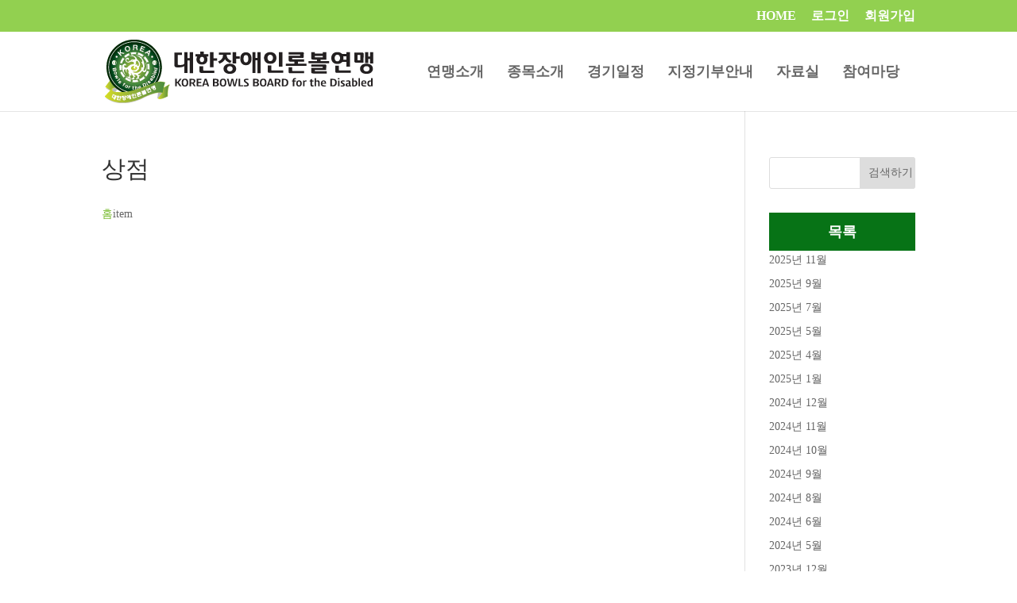

--- FILE ---
content_type: text/html; charset=UTF-8
request_url: https://lawnbowl.co.kr/item/
body_size: 16140
content:
<!DOCTYPE html>
<!--[if IE 6]>
<html id="ie6" lang="ko-KR"
	prefix="og: https://ogp.me/ns#" >
<![endif]-->
<!--[if IE 7]>
<html id="ie7" lang="ko-KR"
	prefix="og: https://ogp.me/ns#" >
<![endif]-->
<!--[if IE 8]>
<html id="ie8" lang="ko-KR"
	prefix="og: https://ogp.me/ns#" >
<![endif]-->
<!--[if !(IE 6) | !(IE 7) | !(IE 8)  ]><!-->
<html lang="ko-KR"
	prefix="og: https://ogp.me/ns#" >
<!--<![endif]-->
<head>
	<meta charset="UTF-8" />
			
	<meta http-equiv="X-UA-Compatible" content="IE=edge">
	<link rel="pingback" href="https://lawnbowl.co.kr/xmlrpc.php" />

		<!--[if lt IE 9]>
	<script src="https://lawnbowl.co.kr/wp-content/themes/Divi/js/html5.js" type="text/javascript"></script>
	<![endif]-->

	<script type="text/javascript">
		document.documentElement.className = 'js';
	</script>
	
	<link rel="preconnect" href="https://fonts.googleapis.com">
    <link rel="preconnect" href="https://fonts.gstatic.com" crossorigin>
    <link href="https://fonts.googleapis.com/css2?family=Noto+Sans+KR:wght@100..900&family=Noto+Sans:ital,wght@0,100..900;1,100..900&display=swap" rel="stylesheet">

	<script>var et_site_url='https://lawnbowl.co.kr';var et_post_id='0';function et_core_page_resource_fallback(a,b){"undefined"===typeof b&&(b=a.sheet.cssRules&&0===a.sheet.cssRules.length);b&&(a.onerror=null,a.onload=null,a.href?a.href=et_site_url+"/?et_core_page_resource="+a.id+et_post_id:a.src&&(a.src=et_site_url+"/?et_core_page_resource="+a.id+et_post_id))}
</script><title>상점 | 대한장애인롤볼연맹</title>
<style>
#wpadminbar #wp-admin-bar-wccp_free_top_button .ab-icon:before {
	content: "\f160";
	color: #02CA02;
	top: 3px;
}
#wpadminbar #wp-admin-bar-wccp_free_top_button .ab-icon {
	transform: rotate(45deg);
}
</style>

		<!-- All in One SEO 4.1.4.2 -->
		<meta name="robots" content="max-image-preview:large" />
		<link rel="canonical" href="https://lawnbowl.co.kr/item/" />
		<meta name="google" content="nositelinkssearchbox" />
		<script type="application/ld+json" class="aioseo-schema">
			{"@context":"https:\/\/schema.org","@graph":[{"@type":"WebSite","@id":"https:\/\/lawnbowl.co.kr\/#website","url":"https:\/\/lawnbowl.co.kr\/","name":"\ub300\ud55c\uc7a5\uc560\uc778\ub864\ubcfc\uc5f0\ub9f9","inLanguage":"ko-KR","publisher":{"@id":"https:\/\/lawnbowl.co.kr\/#organization"}},{"@type":"Organization","@id":"https:\/\/lawnbowl.co.kr\/#organization","name":"\ub300\ud55c\uc7a5\uc560\uc778\ub864\ubcfc\uc5f0\ub9f9","url":"https:\/\/lawnbowl.co.kr\/"},{"@type":"BreadcrumbList","@id":"https:\/\/lawnbowl.co.kr\/item\/#breadcrumblist","itemListElement":[{"@type":"ListItem","@id":"https:\/\/lawnbowl.co.kr\/#listItem","position":1,"item":{"@type":"WebPage","@id":"https:\/\/lawnbowl.co.kr\/","name":"\ud648","url":"https:\/\/lawnbowl.co.kr\/"},"nextItem":"https:\/\/lawnbowl.co.kr\/item\/#listItem"},{"@type":"ListItem","@id":"https:\/\/lawnbowl.co.kr\/item\/#listItem","position":2,"item":{"@type":"WebPage","@id":"https:\/\/lawnbowl.co.kr\/item\/","name":"\uc0c1\uc810","url":"https:\/\/lawnbowl.co.kr\/item\/"},"previousItem":"https:\/\/lawnbowl.co.kr\/#listItem"}]},{"@type":"CollectionPage","@id":"https:\/\/lawnbowl.co.kr\/item\/#collectionpage","url":"https:\/\/lawnbowl.co.kr\/item\/","name":"\uc0c1\uc810 | \ub300\ud55c\uc7a5\uc560\uc778\ub864\ubcfc\uc5f0\ub9f9","inLanguage":"ko-KR","isPartOf":{"@id":"https:\/\/lawnbowl.co.kr\/#website"},"breadcrumb":{"@id":"https:\/\/lawnbowl.co.kr\/item\/#breadcrumblist"}}]}
		</script>
		<!-- All in One SEO -->

<!-- Mangboard SEO Start -->
<link rel="canonical" href="https://lawnbowl.co.kr/item/" />
<meta property="og:locale" content="ko_KR" />
<meta property="og:type" content="article" />
<meta property="og:url" content="https://lawnbowl.co.kr/item/" />
<meta property="og:site_name" content="대한장애인롤볼연맹" />
<meta property="og:title" content="상점 | 대한장애인롤볼연맹" />
<meta property="title" content="상점 | 대한장애인롤볼연맹" />
<meta name="twitter:title" content="상점 | 대한장애인롤볼연맹" />
<meta property="og:description" content="상점 | 대한장애인롤볼연맹" />
<meta property="description" content="상점 | 대한장애인롤볼연맹" />
<meta name="description" content="상점 | 대한장애인롤볼연맹" />
<meta name="twitter:card" content="summary" />
<meta name="twitter:description" content="상점 | 대한장애인롤볼연맹" />
<!-- Mangboard SEO End -->
<link rel='dns-prefetch' href='//fonts.googleapis.com' />
<link rel='dns-prefetch' href='//s.w.org' />
<link rel="alternate" type="application/rss+xml" title="대한장애인롤볼연맹 &raquo; 피드" href="https://lawnbowl.co.kr/feed/" />
<link rel="alternate" type="application/rss+xml" title="대한장애인롤볼연맹 &raquo; 댓글 피드" href="https://lawnbowl.co.kr/comments/feed/" />
<link rel="alternate" type="application/rss+xml" title="대한장애인롤볼연맹 &raquo; 상점 피드" href="https://lawnbowl.co.kr/item/feed/" />
		<script type="text/javascript">
			window._wpemojiSettings = {"baseUrl":"https:\/\/s.w.org\/images\/core\/emoji\/13.0.0\/72x72\/","ext":".png","svgUrl":"https:\/\/s.w.org\/images\/core\/emoji\/13.0.0\/svg\/","svgExt":".svg","source":{"concatemoji":"https:\/\/lawnbowl.co.kr\/wp-includes\/js\/wp-emoji-release.min.js?ver=5.5.17"}};
			!function(e,a,t){var n,r,o,i=a.createElement("canvas"),p=i.getContext&&i.getContext("2d");function s(e,t){var a=String.fromCharCode;p.clearRect(0,0,i.width,i.height),p.fillText(a.apply(this,e),0,0);e=i.toDataURL();return p.clearRect(0,0,i.width,i.height),p.fillText(a.apply(this,t),0,0),e===i.toDataURL()}function c(e){var t=a.createElement("script");t.src=e,t.defer=t.type="text/javascript",a.getElementsByTagName("head")[0].appendChild(t)}for(o=Array("flag","emoji"),t.supports={everything:!0,everythingExceptFlag:!0},r=0;r<o.length;r++)t.supports[o[r]]=function(e){if(!p||!p.fillText)return!1;switch(p.textBaseline="top",p.font="600 32px Arial",e){case"flag":return s([127987,65039,8205,9895,65039],[127987,65039,8203,9895,65039])?!1:!s([55356,56826,55356,56819],[55356,56826,8203,55356,56819])&&!s([55356,57332,56128,56423,56128,56418,56128,56421,56128,56430,56128,56423,56128,56447],[55356,57332,8203,56128,56423,8203,56128,56418,8203,56128,56421,8203,56128,56430,8203,56128,56423,8203,56128,56447]);case"emoji":return!s([55357,56424,8205,55356,57212],[55357,56424,8203,55356,57212])}return!1}(o[r]),t.supports.everything=t.supports.everything&&t.supports[o[r]],"flag"!==o[r]&&(t.supports.everythingExceptFlag=t.supports.everythingExceptFlag&&t.supports[o[r]]);t.supports.everythingExceptFlag=t.supports.everythingExceptFlag&&!t.supports.flag,t.DOMReady=!1,t.readyCallback=function(){t.DOMReady=!0},t.supports.everything||(n=function(){t.readyCallback()},a.addEventListener?(a.addEventListener("DOMContentLoaded",n,!1),e.addEventListener("load",n,!1)):(e.attachEvent("onload",n),a.attachEvent("onreadystatechange",function(){"complete"===a.readyState&&t.readyCallback()})),(n=t.source||{}).concatemoji?c(n.concatemoji):n.wpemoji&&n.twemoji&&(c(n.twemoji),c(n.wpemoji)))}(window,document,window._wpemojiSettings);
		</script>
		<meta content="Divi Child By Monterey Premier v.Updated for Divi 3" name="generator"/><style type="text/css">
img.wp-smiley,
img.emoji {
	display: inline !important;
	border: none !important;
	box-shadow: none !important;
	height: 1em !important;
	width: 1em !important;
	margin: 0 .07em !important;
	vertical-align: -0.1em !important;
	background: none !important;
	padding: 0 !important;
}
</style>
	<link rel='stylesheet' id='plugins-widgets-latest-mb-basic-css-style-css-css'  href='https://lawnbowl.co.kr/wp-content/plugins/mangboard/plugins/widgets/latest_mb_basic/css/style.css?ver=5.5.17' type='text/css' media='all' />
<link rel='stylesheet' id='theme-my-login-css'  href='https://lawnbowl.co.kr/wp-content/plugins/theme-my-login/theme-my-login.css?ver=6.4.9' type='text/css' media='all' />
<link rel='stylesheet' id='assets-css-bootstrap3-grid-css-css'  href='https://lawnbowl.co.kr/wp-content/plugins/mangboard/assets/css/bootstrap3-grid.css?ver=5.5.17' type='text/css' media='all' />
<link rel='stylesheet' id='assets-css-style-css-css'  href='https://lawnbowl.co.kr/wp-content/plugins/mangboard/assets/css/style.css?ver=5.5.17' type='text/css' media='all' />
<link rel='stylesheet' id='assets-css-jcarousel-swipe-css-css'  href='https://lawnbowl.co.kr/wp-content/plugins/mangboard/assets/css/jcarousel.swipe.css?ver=5.5.17' type='text/css' media='all' />
<link rel='stylesheet' id='wp-block-library-css'  href='https://lawnbowl.co.kr/wp-includes/css/dist/block-library/style.min.css?ver=5.5.17' type='text/css' media='all' />
<link rel='stylesheet' id='gnucommerce_shortcode_styles-css'  href='https://lawnbowl.co.kr/wp-content/plugins/gnucommerce/css/shortcode.css?ver=1.4.7' type='text/css' media='all' />
<link rel='stylesheet' id='plugins-popup-css-style-css-css'  href='https://lawnbowl.co.kr/wp-content/plugins/mangboard/plugins/popup/css/style.css?ver=5.5.17' type='text/css' media='all' />
<link rel='stylesheet' id='parent-style-css'  href='https://lawnbowl.co.kr/wp-content/themes/Divi/style.css?ver=5.5.17' type='text/css' media='all' />
<link rel='stylesheet' id='divi-fonts-css'  href='https://fonts.googleapis.com/css?family=Open+Sans:300italic,400italic,600italic,700italic,800italic,400,300,600,700,800&#038;subset=latin,latin-ext&#038;display=swap' type='text/css' media='all' />
<link rel='stylesheet' id='et-gf-korean-css'  href='//fonts.googleapis.com/earlyaccess/hanna.css' type='text/css' media='all' />
<link rel='stylesheet' id='divi-style-css'  href='https://lawnbowl.co.kr/wp-content/themes/DiviChild_1.1/style.css?ver=4.7.2' type='text/css' media='all' />
<link rel='stylesheet' id='tablepress-default-css'  href='https://lawnbowl.co.kr/wp-content/plugins/tablepress/css/default.min.css?ver=1.12' type='text/css' media='all' />
<link rel='stylesheet' id='popup-maker-site-css'  href='https://lawnbowl.co.kr/wp-content/plugins/popup-maker/assets/css/pum-site.min.css?ver=1.13.1' type='text/css' media='all' />
<style id='popup-maker-site-inline-css' type='text/css'>
/* Popup Google Fonts */
@import url('//fonts.googleapis.com/css?family=Montserrat|Acme');

/* Popup Theme 1496: Floating Bar - Soft Blue */
.pum-theme-1496, .pum-theme-floating-bar { background-color: rgba( 255, 255, 255, 0.00 ) } 
.pum-theme-1496 .pum-container, .pum-theme-floating-bar .pum-container { padding: 8px; border-radius: 0px; border: 1px none #000000; box-shadow: 1px 1px 3px 0px rgba( 2, 2, 2, 0.23 ); background-color: rgba( 238, 246, 252, 1.00 ) } 
.pum-theme-1496 .pum-title, .pum-theme-floating-bar .pum-title { color: #505050; text-align: left; text-shadow: 0px 0px 0px rgba( 2, 2, 2, 0.23 ); font-family: inherit; font-weight: 400; font-size: 32px; line-height: 36px } 
.pum-theme-1496 .pum-content, .pum-theme-floating-bar .pum-content { color: #505050; font-family: inherit; font-weight: 400 } 
.pum-theme-1496 .pum-content + .pum-close, .pum-theme-floating-bar .pum-content + .pum-close { position: absolute; height: 18px; width: 18px; left: auto; right: 5px; bottom: auto; top: 50%; padding: 0px; color: #505050; font-family: Sans-Serif; font-weight: 700; font-size: 15px; line-height: 18px; border: 1px solid #505050; border-radius: 15px; box-shadow: 0px 0px 0px 0px rgba( 2, 2, 2, 0.00 ); text-shadow: 0px 0px 0px rgba( 0, 0, 0, 0.00 ); background-color: rgba( 255, 255, 255, 0.00 ); transform: translate(0, -50%) } 

/* Popup Theme 1497: Content Only - For use with page builders or block editor */
.pum-theme-1497, .pum-theme-content-only { background-color: rgba( 0, 0, 0, 0.70 ) } 
.pum-theme-1497 .pum-container, .pum-theme-content-only .pum-container { padding: 0px; border-radius: 0px; border: 1px none #000000; box-shadow: 0px 0px 0px 0px rgba( 2, 2, 2, 0.00 ) } 
.pum-theme-1497 .pum-title, .pum-theme-content-only .pum-title { color: #000000; text-align: left; text-shadow: 0px 0px 0px rgba( 2, 2, 2, 0.23 ); font-family: inherit; font-weight: 400; font-size: 32px; line-height: 36px } 
.pum-theme-1497 .pum-content, .pum-theme-content-only .pum-content { color: #8c8c8c; font-family: inherit; font-weight: 400 } 
.pum-theme-1497 .pum-content + .pum-close, .pum-theme-content-only .pum-content + .pum-close { position: absolute; height: 18px; width: 18px; left: auto; right: 7px; bottom: auto; top: 7px; padding: 0px; color: #000000; font-family: inherit; font-weight: 700; font-size: 20px; line-height: 20px; border: 1px none #ffffff; border-radius: 15px; box-shadow: 0px 0px 0px 0px rgba( 2, 2, 2, 0.00 ); text-shadow: 0px 0px 0px rgba( 0, 0, 0, 0.00 ); background-color: rgba( 255, 255, 255, 0.00 ) } 

/* Popup Theme 1015: Enterprise Blue */
.pum-theme-1015, .pum-theme-enterprise-blue { background-color: rgba( 0, 0, 0, 0.70 ) } 
.pum-theme-1015 .pum-container, .pum-theme-enterprise-blue .pum-container { padding: 28px; border-radius: 5px; border: 1px none #000000; box-shadow: 0px 10px 25px 4px rgba( 2, 2, 2, 0.50 ); background-color: rgba( 255, 255, 255, 1.00 ) } 
.pum-theme-1015 .pum-title, .pum-theme-enterprise-blue .pum-title { color: #315b7c; text-align: left; text-shadow: 0px 0px 0px rgba( 2, 2, 2, 0.23 ); font-family: inherit; font-size: 20px; line-height: 36px } 
.pum-theme-1015 .pum-content, .pum-theme-enterprise-blue .pum-content { color: #2d2d2d; font-family: inherit } 
.pum-theme-1015 .pum-content + .pum-close, .pum-theme-enterprise-blue .pum-content + .pum-close { position: absolute; height: 28px; width: 28px; left: auto; right: 8px; bottom: auto; top: 8px; padding: 4px; color: #ffffff; font-family: inherit; font-size: 20px; line-height: 20px; border: 1px none #ffffff; border-radius: 42px; box-shadow: 0px 0px 0px 0px rgba( 2, 2, 2, 0.23 ); text-shadow: 0px 0px 0px rgba( 0, 0, 0, 0.23 ); background-color: rgba( 49, 91, 124, 1.00 ) } 

/* Popup Theme 1013: Default Theme */
.pum-theme-1013, .pum-theme-default-theme { background-color: rgba( 255, 255, 255, 1.00 ) } 
.pum-theme-1013 .pum-container, .pum-theme-default-theme .pum-container { padding: 18px; border-radius: 0px; border: 1px none #000000; box-shadow: 1px 1px 3px 0px rgba( 2, 2, 2, 0.23 ); background-color: rgba( 249, 249, 249, 1.00 ) } 
.pum-theme-1013 .pum-title, .pum-theme-default-theme .pum-title { color: #000000; text-align: left; text-shadow: 0px 0px 0px rgba( 2, 2, 2, 0.23 ); font-family: inherit; font-weight: inherit; font-size: 32px; font-style: normal; line-height: 36px } 
.pum-theme-1013 .pum-content, .pum-theme-default-theme .pum-content { color: #8c8c8c; font-family: inherit; font-weight: inherit; font-style: normal } 
.pum-theme-1013 .pum-content + .pum-close, .pum-theme-default-theme .pum-content + .pum-close { position: absolute; height: auto; width: auto; left: auto; right: 0px; bottom: auto; top: 0px; padding: 8px; color: #ffffff; font-family: inherit; font-weight: inherit; font-size: 12px; font-style: normal; line-height: 14px; border: 1px none #ffffff; border-radius: 0px; box-shadow: 0px 0px 0px 0px rgba( 2, 2, 2, 0.23 ); text-shadow: 0px 0px 0px rgba( 0, 0, 0, 0.23 ); background-color: rgba( 0, 183, 205, 1.00 ) } 

/* Popup Theme 1014: Light Box */
.pum-theme-1014, .pum-theme-lightbox { background-color: rgba( 0, 0, 0, 0.60 ) } 
.pum-theme-1014 .pum-container, .pum-theme-lightbox .pum-container { padding: 18px; border-radius: 3px; border: 8px solid #000000; box-shadow: 0px 0px 30px 0px rgba( 2, 2, 2, 1.00 ); background-color: rgba( 255, 255, 255, 1.00 ) } 
.pum-theme-1014 .pum-title, .pum-theme-lightbox .pum-title { color: #000000; text-align: left; text-shadow: 0px 0px 0px rgba( 2, 2, 2, 0.23 ); font-family: inherit; font-size: 32px; line-height: 36px } 
.pum-theme-1014 .pum-content, .pum-theme-lightbox .pum-content { color: #000000; font-family: inherit } 
.pum-theme-1014 .pum-content + .pum-close, .pum-theme-lightbox .pum-content + .pum-close { position: absolute; height: 30px; width: 30px; left: auto; right: -24px; bottom: auto; top: -24px; padding: 0px; color: #ffffff; font-family: inherit; font-size: 24px; line-height: 26px; border: 2px solid #ffffff; border-radius: 30px; box-shadow: 0px 0px 15px 1px rgba( 2, 2, 2, 0.75 ); text-shadow: 0px 0px 0px rgba( 0, 0, 0, 0.23 ); background-color: rgba( 0, 0, 0, 1.00 ) } 

/* Popup Theme 1016: Hello Box */
.pum-theme-1016, .pum-theme-hello-box { background-color: rgba( 0, 0, 0, 0.75 ) } 
.pum-theme-1016 .pum-container, .pum-theme-hello-box .pum-container { padding: 30px; border-radius: 80px; border: 14px solid #81d742; box-shadow: 0px 0px 0px 0px rgba( 2, 2, 2, 0.00 ); background-color: rgba( 255, 255, 255, 1.00 ) } 
.pum-theme-1016 .pum-title, .pum-theme-hello-box .pum-title { color: #2d2d2d; text-align: left; text-shadow: 0px 0px 0px rgba( 2, 2, 2, 0.23 ); font-family: Montserrat; font-size: 32px; line-height: 36px } 
.pum-theme-1016 .pum-content, .pum-theme-hello-box .pum-content { color: #2d2d2d; font-family: inherit } 
.pum-theme-1016 .pum-content + .pum-close, .pum-theme-hello-box .pum-content + .pum-close { position: absolute; height: auto; width: auto; left: auto; right: -30px; bottom: auto; top: -30px; padding: 0px; color: #2d2d2d; font-family: inherit; font-size: 32px; line-height: 28px; border: 1px none #ffffff; border-radius: 28px; box-shadow: 0px 0px 0px 0px rgba( 2, 2, 2, 0.23 ); text-shadow: 0px 0px 0px rgba( 0, 0, 0, 0.23 ); background-color: rgba( 255, 255, 255, 1.00 ) } 

/* Popup Theme 1017: Cutting Edge */
.pum-theme-1017, .pum-theme-cutting-edge { background-color: rgba( 0, 0, 0, 0.50 ) } 
.pum-theme-1017 .pum-container, .pum-theme-cutting-edge .pum-container { padding: 18px; border-radius: 0px; border: 1px none #000000; box-shadow: 0px 10px 25px 0px rgba( 2, 2, 2, 0.50 ); background-color: rgba( 30, 115, 190, 1.00 ) } 
.pum-theme-1017 .pum-title, .pum-theme-cutting-edge .pum-title { color: #ffffff; text-align: left; text-shadow: 0px 0px 0px rgba( 2, 2, 2, 0.23 ); font-family: Sans-Serif; font-size: 26px; line-height: 28px } 
.pum-theme-1017 .pum-content, .pum-theme-cutting-edge .pum-content { color: #ffffff; font-family: inherit } 
.pum-theme-1017 .pum-content + .pum-close, .pum-theme-cutting-edge .pum-content + .pum-close { position: absolute; height: 24px; width: 24px; left: auto; right: 0px; bottom: auto; top: 0px; padding: 0px; color: #1e73be; font-family: inherit; font-size: 32px; line-height: 24px; border: 1px none #ffffff; border-radius: 0px; box-shadow: -1px 1px 1px 0px rgba( 2, 2, 2, 0.10 ); text-shadow: -1px 1px 1px rgba( 0, 0, 0, 0.10 ); background-color: rgba( 238, 238, 34, 1.00 ) } 

/* Popup Theme 1018: Framed Border */
.pum-theme-1018, .pum-theme-framed-border { background-color: rgba( 255, 255, 255, 0.50 ) } 
.pum-theme-1018 .pum-container, .pum-theme-framed-border .pum-container { padding: 18px; border-radius: 0px; border: 20px outset #dd3333; box-shadow: 1px 1px 3px 0px rgba( 2, 2, 2, 0.97 ) inset; background-color: rgba( 255, 251, 239, 1.00 ) } 
.pum-theme-1018 .pum-title, .pum-theme-framed-border .pum-title { color: #000000; text-align: left; text-shadow: 0px 0px 0px rgba( 2, 2, 2, 0.23 ); font-family: inherit; font-size: 32px; line-height: 36px } 
.pum-theme-1018 .pum-content, .pum-theme-framed-border .pum-content { color: #2d2d2d; font-family: inherit } 
.pum-theme-1018 .pum-content + .pum-close, .pum-theme-framed-border .pum-content + .pum-close { position: absolute; height: 20px; width: 20px; left: auto; right: -20px; bottom: auto; top: -20px; padding: 0px; color: #ffffff; font-family: Acme; font-size: 20px; line-height: 20px; border: 1px none #ffffff; border-radius: 0px; box-shadow: 0px 0px 0px 0px rgba( 2, 2, 2, 0.23 ); text-shadow: 0px 0px 0px rgba( 0, 0, 0, 0.23 ); background-color: rgba( 0, 0, 0, 0.55 ) } 

#pum-1021 {z-index: 1999999999}
#pum-1019 {z-index: 1999999999}

</style>
<link rel='stylesheet' id='dashicons-css'  href='https://lawnbowl.co.kr/wp-includes/css/dashicons.min.css?ver=5.5.17' type='text/css' media='all' />
<script type="text/javascript">var mb_options = []; var mb_languages = []; var mb_categorys = ["","",""]; var mb_is_login = false; var mb_hybrid_app = ""; if(typeof(mb_urls)==="undefined"){var mb_urls = [];}; mb_options["device_type"]	= "desktop";mb_options["nonce"]			="mb_nonce_value=49dd8ccc33ec979b032f581672073161&mb_nonce_time=1769938820";mb_options["page"]				="";mb_languages["btn_ok"]		= "확인";mb_languages["btn_cancel"]	= "취소";mb_urls["ajax_url"]				= "https://lawnbowl.co.kr/wp-admin/admin-ajax.php";mb_urls["home"]					= "https://lawnbowl.co.kr";mb_urls["slug"]					= "";mb_urls["login"]					= "https://lawnbowl.co.kr/login-2/?redirect_to=https%253A%252F%252Flawnbowl.co.kr%252Fitem%252F";mb_urls["plugin"]				= "https://lawnbowl.co.kr/wp-content/plugins/mangboard/";mb_urls["board_api"]			= "mb_board";mb_urls["comment_api"]			= "mb_comment";mb_urls["user_api"]			= "mb_user";mb_urls["heditor_api"]			= "mb_heditor";mb_urls["template_api"]			= "mb_template";mb_urls["custom_api"]			= "mb_custom";mb_urls["commerce_api"]			= "mb_commerce";</script><script type="text/javascript">var shareData				= {"url":"","title":"","image":"","content":""};shareData["url"]			= "https://lawnbowl.co.kr/item/";shareData["title"]			= "상점 | 대한장애인롤볼연맹";shareData["image"]		= "";shareData["content"]	= "상점 | 대한장애인롤볼연맹";</script><style type="text/css">.mb-hide-logout{display:none !important;}</style><script type='text/javascript' src='https://lawnbowl.co.kr/wp-includes/js/jquery/jquery.js?ver=1.12.4-wp' id='jquery-core-js'></script>
<script type='text/javascript' src='https://lawnbowl.co.kr/wp-content/plugins/mangboard/assets/js/jquery.touchSwipe.min.js?ver=5.5.17' id='assets-js-jquery-touchSwipe-min-js-js'></script>
<script type='text/javascript' src='https://lawnbowl.co.kr/wp-content/plugins/mangboard/assets/js/jquery.tipTip.min.js?ver=5.5.17' id='assets-js-jquery-tipTip-min-js-js'></script>
<script type='text/javascript' src='https://lawnbowl.co.kr/wp-content/plugins/mangboard/assets/js/jcarousel.swipe.js?ver=5.5.17' id='assets-js-jcarousel-swipe-js-js'></script>
<script type='text/javascript' src='https://lawnbowl.co.kr/wp-content/plugins/mangboard/assets/js/jquery.jcarousel.min.js?ver=5.5.17' id='assets-js-jquery-jcarousel-min-js-js'></script>
<script type='text/javascript' id='assets-js-common-js-js-extra'>
/* <![CDATA[ */
var mb_ajax_object = {"ajax_url":"https:\/\/lawnbowl.co.kr\/wp-admin\/admin-ajax.php","admin_page":"false"};
var ajax_object = {"ajax_url":"https:\/\/lawnbowl.co.kr\/wp-admin\/admin-ajax.php","admin_page":"false"};
/* ]]> */
</script>
<script type='text/javascript' src='https://lawnbowl.co.kr/wp-content/plugins/mangboard/assets/js/common.js?ver=5.5.17' id='assets-js-common-js-js'></script>
<script type='text/javascript' src='https://lawnbowl.co.kr/wp-content/plugins/mangboard/assets/js/json2.js?ver=5.5.17' id='assets-js-json2-js-js'></script>
<script type='text/javascript' src='https://lawnbowl.co.kr/wp-content/plugins/mangboard/assets/js/jquery.number.min.js?ver=5.5.17' id='assets-js-jquery-number-min-js-js'></script>
<script type='text/javascript' src='https://lawnbowl.co.kr/wp-content/plugins/mangboard/plugins/popup/js/main.js?ver=5.5.17' id='plugins-popup-js-main-js-js'></script>
<script type='text/javascript' src='https://lawnbowl.co.kr/wp-content/plugins/mangboard/plugins/datepicker/js/datepicker.js?ver=5.5.17' id='plugins-datepicker-js-datepicker-js-js'></script>
<script type='text/javascript' src='https://lawnbowl.co.kr/wp-content/plugins/theme-my-login/modules/themed-profiles/themed-profiles.js?ver=5.5.17' id='tml-themed-profiles-js'></script>
<link rel="https://api.w.org/" href="https://lawnbowl.co.kr/wp-json/" /><link rel="EditURI" type="application/rsd+xml" title="RSD" href="https://lawnbowl.co.kr/xmlrpc.php?rsd" />
<link rel="wlwmanifest" type="application/wlwmanifest+xml" href="https://lawnbowl.co.kr/wp-includes/wlwmanifest.xml" /> 
<meta name="generator" content="WordPress 5.5.17" />

<script type="text/javascript" src='//lawnbowl.co.kr/wp-content/uploads/custom-css-js/2312.js?v=8977'></script>

<link rel='stylesheet' id='2310-css' href='//lawnbowl.co.kr/wp-content/uploads/custom-css-js/2310.css?v=926' type="text/css" media='all' />
<script type="text/javascript">/* <![CDATA[ */var gnucommerce = {is_member:"",is_admin:"",is_mobile:"",ajaxurl:"https://lawnbowl.co.kr/wp-admin/admin-ajax.php",cookie_domain:"",itemlist_ca_id:""};/* ]]> */</script>
<script id="wpcp_disable_selection" type="text/javascript">
var image_save_msg='You are not allowed to save images!';
	var no_menu_msg='Context Menu disabled!';
	var smessage = "Content is protected !!";

function disableEnterKey(e)
{
	var elemtype = e.target.tagName;
	
	elemtype = elemtype.toUpperCase();
	
	if (elemtype == "TEXT" || elemtype == "TEXTAREA" || elemtype == "INPUT" || elemtype == "PASSWORD" || elemtype == "SELECT" || elemtype == "OPTION" || elemtype == "EMBED")
	{
		elemtype = 'TEXT';
	}
	
	if (e.ctrlKey){
     var key;
     if(window.event)
          key = window.event.keyCode;     //IE
     else
          key = e.which;     //firefox (97)
    //if (key != 17) alert(key);
     if (elemtype!= 'TEXT' && (key == 97 || key == 65 || key == 67 || key == 99 || key == 88 || key == 120 || key == 26 || key == 85  || key == 86 || key == 83 || key == 43 || key == 73))
     {
		if(wccp_free_iscontenteditable(e)) return true;
		show_wpcp_message('You are not allowed to copy content or view source');
		return false;
     }else
     	return true;
     }
}


/*For contenteditable tags*/
function wccp_free_iscontenteditable(e)
{
	var e = e || window.event; // also there is no e.target property in IE. instead IE uses window.event.srcElement
  	
	var target = e.target || e.srcElement;

	var elemtype = e.target.nodeName;
	
	elemtype = elemtype.toUpperCase();
	
	var iscontenteditable = "false";
		
	if(typeof target.getAttribute!="undefined" ) iscontenteditable = target.getAttribute("contenteditable"); // Return true or false as string
	
	var iscontenteditable2 = false;
	
	if(typeof target.isContentEditable!="undefined" ) iscontenteditable2 = target.isContentEditable; // Return true or false as boolean

	if(target.parentElement.isContentEditable) iscontenteditable2 = true;
	
	if (iscontenteditable == "true" || iscontenteditable2 == true)
	{
		if(typeof target.style!="undefined" ) target.style.cursor = "text";
		
		return true;
	}
}

////////////////////////////////////
function disable_copy(e)
{	
	var e = e || window.event; // also there is no e.target property in IE. instead IE uses window.event.srcElement
	
	var elemtype = e.target.tagName;
	
	elemtype = elemtype.toUpperCase();
	
	if (elemtype == "TEXT" || elemtype == "TEXTAREA" || elemtype == "INPUT" || elemtype == "PASSWORD" || elemtype == "SELECT" || elemtype == "OPTION" || elemtype == "EMBED")
	{
		elemtype = 'TEXT';
	}
	
	if(wccp_free_iscontenteditable(e)) return true;
	
	var isSafari = /Safari/.test(navigator.userAgent) && /Apple Computer/.test(navigator.vendor);
	
	var checker_IMG = '';
	if (elemtype == "IMG" && checker_IMG == 'checked' && e.detail >= 2) {show_wpcp_message(alertMsg_IMG);return false;}
	if (elemtype != "TEXT")
	{
		if (smessage !== "" && e.detail == 2)
			show_wpcp_message(smessage);
		
		if (isSafari)
			return true;
		else
			return false;
	}	
}

//////////////////////////////////////////
function disable_copy_ie()
{
	var e = e || window.event;
	var elemtype = window.event.srcElement.nodeName;
	elemtype = elemtype.toUpperCase();
	if(wccp_free_iscontenteditable(e)) return true;
	if (elemtype == "IMG") {show_wpcp_message(alertMsg_IMG);return false;}
	if (elemtype != "TEXT" && elemtype != "TEXTAREA" && elemtype != "INPUT" && elemtype != "PASSWORD" && elemtype != "SELECT" && elemtype != "OPTION" && elemtype != "EMBED")
	{
		return false;
	}
}	
function reEnable()
{
	return true;
}
document.onkeydown = disableEnterKey;
document.onselectstart = disable_copy_ie;
if(navigator.userAgent.indexOf('MSIE')==-1)
{
	document.onmousedown = disable_copy;
	document.onclick = reEnable;
}
function disableSelection(target)
{
    //For IE This code will work
    if (typeof target.onselectstart!="undefined")
    target.onselectstart = disable_copy_ie;
    
    //For Firefox This code will work
    else if (typeof target.style.MozUserSelect!="undefined")
    {target.style.MozUserSelect="none";}
    
    //All other  (ie: Opera) This code will work
    else
    target.onmousedown=function(){return false}
    target.style.cursor = "default";
}
//Calling the JS function directly just after body load
window.onload = function(){disableSelection(document.body);};

//////////////////special for safari Start////////////////
var onlongtouch;
var timer;
var touchduration = 1000; //length of time we want the user to touch before we do something

var elemtype = "";
function touchstart(e) {
	var e = e || window.event;
  // also there is no e.target property in IE.
  // instead IE uses window.event.srcElement
  	var target = e.target || e.srcElement;
	
	elemtype = window.event.srcElement.nodeName;
	
	elemtype = elemtype.toUpperCase();
	
	if(!wccp_pro_is_passive()) e.preventDefault();
	if (!timer) {
		timer = setTimeout(onlongtouch, touchduration);
	}
}

function touchend() {
    //stops short touches from firing the event
    if (timer) {
        clearTimeout(timer);
        timer = null;
    }
	onlongtouch();
}

onlongtouch = function(e) { //this will clear the current selection if anything selected
	
	if (elemtype != "TEXT" && elemtype != "TEXTAREA" && elemtype != "INPUT" && elemtype != "PASSWORD" && elemtype != "SELECT" && elemtype != "EMBED" && elemtype != "OPTION")	
	{
		if (window.getSelection) {
			if (window.getSelection().empty) {  // Chrome
			window.getSelection().empty();
			} else if (window.getSelection().removeAllRanges) {  // Firefox
			window.getSelection().removeAllRanges();
			}
		} else if (document.selection) {  // IE?
			document.selection.empty();
		}
		return false;
	}
};

document.addEventListener("DOMContentLoaded", function(event) { 
    window.addEventListener("touchstart", touchstart, false);
    window.addEventListener("touchend", touchend, false);
});

function wccp_pro_is_passive() {

  var cold = false,
  hike = function() {};

  try {
	  const object1 = {};
  var aid = Object.defineProperty(object1, 'passive', {
  get() {cold = true}
  });
  window.addEventListener('test', hike, aid);
  window.removeEventListener('test', hike, aid);
  } catch (e) {}

  return cold;
}
/*special for safari End*/
</script>
<script id="wpcp_disable_Right_Click" type="text/javascript">
document.ondragstart = function() { return false;}
	function nocontext(e) {
	   return false;
	}
	document.oncontextmenu = nocontext;
</script>
<style>
.unselectable
{
-moz-user-select:none;
-webkit-user-select:none;
cursor: default;
}
html
{
-webkit-touch-callout: none;
-webkit-user-select: none;
-khtml-user-select: none;
-moz-user-select: none;
-ms-user-select: none;
user-select: none;
-webkit-tap-highlight-color: rgba(0,0,0,0);
}
</style>
<script id="wpcp_css_disable_selection" type="text/javascript">
var e = document.getElementsByTagName('body')[0];
if(e)
{
	e.setAttribute('unselectable',on);
}
</script>
<meta name="viewport" content="width=device-width, initial-scale=1.0, maximum-scale=1.0, user-scalable=0" /><link rel="shortcut icon" href="https://lawnbowl.co.kr/wp-content/uploads/2017/05/favicon.png" /><script type="text/javascript">/* <![CDATA[ */var gcboard = {bbs_url:"",is_member:"",is_admin:"",is_mobile:"",bo_table:"",new_url:"https://lawnbowl.co.kr/account/",ajax_url:"https://lawnbowl.co.kr/wp-admin/admin-ajax.php",captcha_url:"https://lawnbowl.co.kr/?gc-api=gnucommerce_api_kcaptcha"};/* ]]> */</script>
<link rel="stylesheet" id="et-divi-customizer-global-cached-inline-styles" href="https://lawnbowl.co.kr/wp-content/et-cache/global/et-divi-customizer-global-17690443282951.min.css" onerror="et_core_page_resource_fallback(this, true)" onload="et_core_page_resource_fallback(this)" /></head>
<body data-rsssl=1 class="archive post-type-archive post-type-archive-gnucommerce unselectable et_pb_button_helper_class et_fixed_nav et_show_nav et_secondary_nav_enabled et_secondary_nav_only_menu et_primary_nav_dropdown_animation_fade et_secondary_nav_dropdown_animation_fade et_header_style_left et_pb_footer_columns4 et_cover_background et_pb_gutter osx et_pb_gutters3 et_right_sidebar et_divi_theme et-db et_minified_js et_minified_css">
	<div id="page-container">

			<div id="top-header">
			<div class="container clearfix">

			
				<div id="et-secondary-menu">
				<ul id="et-secondary-nav" class="menu"><li class="menu-item menu-item-type-post_type menu-item-object-page menu-item-home menu-item-215"><a href="https://lawnbowl.co.kr/">HOME</a></li>
<li class="nmr-logged-out menu-item menu-item-type-custom menu-item-object-custom menu-item-1085"><a href="/login-2/">로그인</a></li>
<li class="nmr-logged-out menu-item menu-item-type-custom menu-item-object-custom menu-item-1097"><a href="/register-2/">회원가입</a></li>
</ul>				</div> <!-- #et-secondary-menu -->

			</div> <!-- .container -->
		</div> <!-- #top-header -->
	
	
		<header id="main-header" data-height-onload="85">
			<div class="container clearfix et_menu_container">
							<div class="logo_container">
					<span class="logo_helper"></span>
					<a href="https://lawnbowl.co.kr/">
						<img src="https://lawnbowl.co.kr/wp-content/uploads/2017/05/main_logo.png" alt="대한장애인롤볼연맹" id="logo" data-height-percentage="80" />
					</a>
				</div>
				<div id="et-top-navigation" data-height="85" data-fixed-height="85">
											<nav id="top-menu-nav">
						<ul id="top-menu" class="nav"><li id="menu-item-76" class="menu-item menu-item-type-custom menu-item-object-custom menu-item-has-children menu-item-76"><a href="/president-greeting/">연맹소개</a>
<ul class="sub-menu">
	<li id="menu-item-277" class="menu-item menu-item-type-post_type menu-item-object-page menu-item-277"><a href="https://lawnbowl.co.kr/president-greeting/">&#8211; 회장인사말</a></li>
	<li id="menu-item-255" class="menu-item menu-item-type-custom menu-item-object-custom menu-item-has-children menu-item-255"><a href="/history/">&#8211; 경영공시</a>
	<ul class="sub-menu">
		<li id="menu-item-334" class="menu-item menu-item-type-post_type menu-item-object-page menu-item-334"><a href="https://lawnbowl.co.kr/history/">&#8211; 연혁</a></li>
		<li id="menu-item-333" class="menu-item menu-item-type-post_type menu-item-object-page menu-item-333"><a href="https://lawnbowl.co.kr/purpose-of-establishment/">&#8211; 정관 목적 및 기능</a></li>
		<li id="menu-item-332" class="menu-item menu-item-type-post_type menu-item-object-page menu-item-332"><a href="https://lawnbowl.co.kr/organization/">&#8211; 조직</a></li>
		<li id="menu-item-331" class="menu-item menu-item-type-post_type menu-item-object-page menu-item-331"><a href="https://lawnbowl.co.kr/business-program/">&#8211; 예결산</a></li>
		<li id="menu-item-330" class="menu-item menu-item-type-post_type menu-item-object-page menu-item-330"><a href="https://lawnbowl.co.kr/league/">&#8211; 산하지부 및 연맹</a></li>
		<li id="menu-item-329" class="menu-item menu-item-type-post_type menu-item-object-page menu-item-329"><a href="https://lawnbowl.co.kr/registered-player/">&#8211; 선수등록 현황</a></li>
	</ul>
</li>
	<li id="menu-item-327" class="menu-item menu-item-type-post_type menu-item-object-page menu-item-327"><a href="https://lawnbowl.co.kr/contactus/">&#8211; 찾아오시는 길</a></li>
</ul>
</li>
<li id="menu-item-77" class="menu-item menu-item-type-custom menu-item-object-custom menu-item-has-children menu-item-77"><a href="/introduction/">종목소개</a>
<ul class="sub-menu">
	<li id="menu-item-622" class="menu-item menu-item-type-post_type menu-item-object-page menu-item-622"><a href="https://lawnbowl.co.kr/introduction/">&#8211; 소개 및 역사</a></li>
	<li id="menu-item-623" class="menu-item menu-item-type-custom menu-item-object-custom menu-item-has-children menu-item-623"><a href="/stadium/">&#8211; 방법 및 장비</a>
	<ul class="sub-menu">
		<li id="menu-item-621" class="menu-item menu-item-type-post_type menu-item-object-page menu-item-621"><a href="https://lawnbowl.co.kr/stadium/">&#8211; 경기장</a></li>
		<li id="menu-item-620" class="menu-item menu-item-type-post_type menu-item-object-page menu-item-620"><a href="https://lawnbowl.co.kr/sports-equipment/">&#8211; 용기구</a></li>
	</ul>
</li>
</ul>
</li>
<li id="menu-item-78" class="menu-item menu-item-type-custom menu-item-object-custom menu-item-has-children menu-item-78"><a href="/schedules/">경기일정</a>
<ul class="sub-menu">
	<li id="menu-item-659" class="menu-item menu-item-type-post_type menu-item-object-page menu-item-659"><a href="https://lawnbowl.co.kr/schedules/">&#8211; 경기일정 안내</a></li>
	<li id="menu-item-658" class="menu-item menu-item-type-post_type menu-item-object-page menu-item-658"><a href="https://lawnbowl.co.kr/result-list/">&#8211; 경기결과 안내</a></li>
</ul>
</li>
<li id="menu-item-79" class="menu-item menu-item-type-custom menu-item-object-custom menu-item-has-children menu-item-79"><a href="/sponsorship/">지정기부안내</a>
<ul class="sub-menu">
	<li id="menu-item-711" class="menu-item menu-item-type-post_type menu-item-object-page menu-item-711"><a href="https://lawnbowl.co.kr/sponsorship/">&#8211; 지정기부안내</a></li>
</ul>
</li>
<li id="menu-item-80" class="menu-item menu-item-type-custom menu-item-object-custom menu-item-has-children menu-item-80"><a href="/rules/">자료실</a>
<ul class="sub-menu">
	<li id="menu-item-752" class="menu-item menu-item-type-post_type menu-item-object-page menu-item-752"><a href="https://lawnbowl.co.kr/rules/">&#8211; 규정</a></li>
	<li id="menu-item-753" class="menu-item menu-item-type-custom menu-item-object-custom menu-item-has-children menu-item-753"><a href="#">&#8211; 회의결과</a>
	<ul class="sub-menu">
		<li id="menu-item-751" class="menu-item menu-item-type-post_type menu-item-object-page menu-item-751"><a href="https://lawnbowl.co.kr/general-assembly/">&#8211; 대의원 총회</a></li>
		<li id="menu-item-750" class="menu-item menu-item-type-post_type menu-item-object-page menu-item-750"><a href="https://lawnbowl.co.kr/directorate/">&#8211; 이사회</a></li>
		<li id="menu-item-749" class="menu-item menu-item-type-post_type menu-item-object-page menu-item-749"><a href="https://lawnbowl.co.kr/expert-committee/">&#8211; 전문체육위원회</a></li>
		<li id="menu-item-748" class="menu-item menu-item-type-post_type menu-item-object-page menu-item-748"><a href="https://lawnbowl.co.kr/athlete-committee/">&#8211; 선수위원회</a></li>
		<li id="menu-item-747" class="menu-item menu-item-type-post_type menu-item-object-page menu-item-747"><a href="https://lawnbowl.co.kr/referee-committee/">&#8211; 심판위원회</a></li>
		<li id="menu-item-1439" class="menu-item menu-item-type-post_type menu-item-object-page menu-item-1439"><a href="https://lawnbowl.co.kr/punishment-committee/">&#8211; 상벌위원회</a></li>
	</ul>
</li>
	<li id="menu-item-754" class="menu-item menu-item-type-post_type menu-item-object-page menu-item-754"><a href="https://lawnbowl.co.kr/form/">&#8211; 문서서식</a></li>
</ul>
</li>
<li id="menu-item-81" class="menu-item menu-item-type-custom menu-item-object-custom menu-item-has-children menu-item-81"><a href="/notice/">참여마당</a>
<ul class="sub-menu">
	<li id="menu-item-758" class="menu-item menu-item-type-post_type menu-item-object-page menu-item-758"><a href="https://lawnbowl.co.kr/notice/">&#8211; 공지사항</a></li>
	<li id="menu-item-757" class="menu-item menu-item-type-post_type menu-item-object-page menu-item-757"><a href="https://lawnbowl.co.kr/freeboard/">&#8211; 자유게시판</a></li>
	<li id="menu-item-756" class="menu-item menu-item-type-post_type menu-item-object-page menu-item-756"><a href="https://lawnbowl.co.kr/gallery/">&#8211; 포토갤러리</a></li>
</ul>
</li>
</ul>						</nav>
					
					
					
					
					<div id="et_mobile_nav_menu">
				<div class="mobile_nav closed">
					<span class="select_page">페이지 선택</span>
					<span class="mobile_menu_bar mobile_menu_bar_toggle"></span>
				</div>
			</div>				</div> <!-- #et-top-navigation -->
			</div> <!-- .container -->
			<div class="et_search_outer">
				<div class="container et_search_form_container">
					<form role="search" method="get" class="et-search-form" action="https://lawnbowl.co.kr/">
					<input type="search" class="et-search-field" placeholder="검색 &hellip;" value="" name="s" title="다음을 검색:" />					</form>
					<span class="et_close_search_field"></span>
				</div>
			</div>
		</header> <!-- #main-header -->

		<div id="et-main-area">
<div id="main-content">


	<div class="container">
		<div id="content-area" class="clearfix">
			<div id="left-area">


			
				<article id="post-0" class="post-0 gnucommerce type-gnucommerce status-publish hentry">

				
					<h1 class="entry-title main_title">상점</h1>
				
				
					<div class="entry-content">
					<div class="gc_container no_animation"><nav class="gc_sct_location" ><a href="https://lawnbowl.co.kr" class="sct_bg">홈</a><span class="sct_here">item</span></nav>
</div>					</div> <!-- .entry-content -->

				
				</article> <!-- .et_pb_post -->

			

			</div> <!-- #left-area -->

				<div id="sidebar">
		<div id="search-2" class="et_pb_widget widget_search"><form role="search" method="get" id="searchform" class="searchform" action="https://lawnbowl.co.kr/">
				<div>
					<label class="screen-reader-text" for="s">검색어:</label>
					<input type="text" value="" name="s" id="s" />
					<input type="submit" id="searchsubmit" value="검색하기" />
				</div>
			</form></div> <!-- end .et_pb_widget --><div id="archives-2" class="et_pb_widget widget_archive"><h4 class="widgettitle">목록</h4>
			<ul>
					<li><a href='https://lawnbowl.co.kr/2025/11/'>2025년 11월</a></li>
	<li><a href='https://lawnbowl.co.kr/2025/09/'>2025년 9월</a></li>
	<li><a href='https://lawnbowl.co.kr/2025/07/'>2025년 7월</a></li>
	<li><a href='https://lawnbowl.co.kr/2025/05/'>2025년 5월</a></li>
	<li><a href='https://lawnbowl.co.kr/2025/04/'>2025년 4월</a></li>
	<li><a href='https://lawnbowl.co.kr/2025/01/'>2025년 1월</a></li>
	<li><a href='https://lawnbowl.co.kr/2024/12/'>2024년 12월</a></li>
	<li><a href='https://lawnbowl.co.kr/2024/11/'>2024년 11월</a></li>
	<li><a href='https://lawnbowl.co.kr/2024/10/'>2024년 10월</a></li>
	<li><a href='https://lawnbowl.co.kr/2024/09/'>2024년 9월</a></li>
	<li><a href='https://lawnbowl.co.kr/2024/08/'>2024년 8월</a></li>
	<li><a href='https://lawnbowl.co.kr/2024/06/'>2024년 6월</a></li>
	<li><a href='https://lawnbowl.co.kr/2024/05/'>2024년 5월</a></li>
	<li><a href='https://lawnbowl.co.kr/2023/12/'>2023년 12월</a></li>
	<li><a href='https://lawnbowl.co.kr/2023/10/'>2023년 10월</a></li>
	<li><a href='https://lawnbowl.co.kr/2023/08/'>2023년 8월</a></li>
	<li><a href='https://lawnbowl.co.kr/2022/11/'>2022년 11월</a></li>
	<li><a href='https://lawnbowl.co.kr/2022/09/'>2022년 9월</a></li>
	<li><a href='https://lawnbowl.co.kr/2022/06/'>2022년 6월</a></li>
	<li><a href='https://lawnbowl.co.kr/2021/12/'>2021년 12월</a></li>
	<li><a href='https://lawnbowl.co.kr/2021/04/'>2021년 4월</a></li>
	<li><a href='https://lawnbowl.co.kr/2019/10/'>2019년 10월</a></li>
	<li><a href='https://lawnbowl.co.kr/2019/08/'>2019년 8월</a></li>
	<li><a href='https://lawnbowl.co.kr/2018/06/'>2018년 6월</a></li>
	<li><a href='https://lawnbowl.co.kr/2018/03/'>2018년 3월</a></li>
	<li><a href='https://lawnbowl.co.kr/2017/05/'>2017년 5월</a></li>
			</ul>

			</div> <!-- end .et_pb_widget -->	</div> <!-- end #sidebar -->
		</div> <!-- #content-area -->
	</div> <!-- .container -->


</div> <!-- #main-content -->

			<footer id="main-footer">				
<div class="container">
    <div id="footer-widgets" class="clearfix">
		<div class="footer-widget"><div id="text-2" class="fwidget et_pb_widget widget_text">			<div class="textwidget"><img src="/wp-content/uploads/2017/05/logo_gray.png"></div>
		</div> <!-- end .fwidget --></div> <!-- end .footer-widget --><div class="footer-widget"><div id="text-3" class="fwidget et_pb_widget widget_text"><h4 class="title">Contact Us</h4>			<div class="textwidget"><p><span style="font-weight:bold;">Address</span> 서울특별시 송파구 올림픽로 424, 올림픽회관 신관 1층 123호<br />
<span style="font-weight:bold;">TEL</span>  02-786-2108 / <span style="font-weight:bold;">FAX</span> 02-786-2158 </p>
<p><span style="font-size:12px;">Copyright © 2008 KOREA BOWLS for the Disabled. All rights reserved.</span></p>
</div>
		</div> <!-- end .fwidget --></div> <!-- end .footer-widget --><div class="footer-widget"><div id="text-4" class="fwidget et_pb_widget widget_text">			<div class="textwidget"><a href="/use-agree/">이용약관</a>&nbsp; &nbsp;&nbsp;<strong><a href="/privacy/">개인정보처리방침</a></strong>&nbsp; &nbsp;&nbsp;<a href="/emailcollect/">이메일무단수집금지</a></div>
		</div> <!-- end .fwidget --></div> <!-- end .footer-widget --><div class="footer-widget"></div> <!-- end .footer-widget -->    </div> <!-- #footer-widgets -->
</div>    <!-- .container -->						<div id="footer-bottom">					<div class="container clearfix">				<p id="footer-info"><a href="http://www.elegantthemes.com" title="Premium WordPress Themes">Elegant Themes</a> 디자인 | <a href="http://www.wordpress.org">WordPress</a> 제공</p>					</div>	<!-- .container -->				</div>			</footer> <!-- #main-footer -->		</div> <!-- #et-main-area -->	</div> <!-- #page-container -->		<div id="wpcp-error-message" class="msgmsg-box-wpcp hideme"><span>error: </span>Content is protected !!</div>
	<script>
	var timeout_result;
	function show_wpcp_message(smessage)
	{
		if (smessage !== "")
			{
			var smessage_text = '<span>Alert: </span>'+smessage;
			document.getElementById("wpcp-error-message").innerHTML = smessage_text;
			document.getElementById("wpcp-error-message").className = "msgmsg-box-wpcp warning-wpcp showme";
			clearTimeout(timeout_result);
			timeout_result = setTimeout(hide_message, 3000);
			}
	}
	function hide_message()
	{
		document.getElementById("wpcp-error-message").className = "msgmsg-box-wpcp warning-wpcp hideme";
	}
	</script>
		<style>
	@media print {
	body * {display: none !important;}
		body:after {
		content: "You are not allowed to print preview this page, Thank you"; }
	}
	</style>
		<style type="text/css">
	#wpcp-error-message {
	    direction: ltr;
	    text-align: center;
	    transition: opacity 900ms ease 0s;
	    z-index: 99999999;
	}
	.hideme {
    	opacity:0;
    	visibility: hidden;
	}
	.showme {
    	opacity:1;
    	visibility: visible;
	}
	.msgmsg-box-wpcp {
		border:1px solid #f5aca6;
		border-radius: 10px;
		color: #555;
		font-family: Tahoma;
		font-size: 11px;
		margin: 10px;
		padding: 10px 36px;
		position: fixed;
		width: 255px;
		top: 50%;
  		left: 50%;
  		margin-top: -10px;
  		margin-left: -130px;
  		-webkit-box-shadow: 0px 0px 34px 2px rgba(242,191,191,1);
		-moz-box-shadow: 0px 0px 34px 2px rgba(242,191,191,1);
		box-shadow: 0px 0px 34px 2px rgba(242,191,191,1);
	}
	.msgmsg-box-wpcp span {
		font-weight:bold;
		text-transform:uppercase;
	}
		.warning-wpcp {
		background:#ffecec url('https://lawnbowl.co.kr/wp-content/plugins/wp-content-copy-protector/images/warning.png') no-repeat 10px 50%;
	}
    </style>
<div id="pum-1021" class="pum pum-overlay pum-theme-1015 pum-theme-default-theme popmake-overlay click_open" data-popmake="{&quot;id&quot;:1021,&quot;slug&quot;:&quot;privacy_agree&quot;,&quot;theme_id&quot;:1015,&quot;cookies&quot;:[],&quot;triggers&quot;:[{&quot;type&quot;:&quot;click_open&quot;,&quot;settings&quot;:{&quot;extra_selectors&quot;:&quot;&quot;,&quot;do_default&quot;:null,&quot;cookie&quot;:{&quot;name&quot;:null}}}],&quot;mobile_disabled&quot;:null,&quot;tablet_disabled&quot;:null,&quot;meta&quot;:{&quot;display&quot;:{&quot;responsive_min_width&quot;:false,&quot;responsive_max_width&quot;:false,&quot;position_bottom&quot;:false,&quot;position_left&quot;:false,&quot;position_right&quot;:false,&quot;stackable&quot;:false,&quot;overlay_disabled&quot;:false,&quot;scrollable_content&quot;:false,&quot;disable_reposition&quot;:false,&quot;size&quot;:&quot;medium&quot;,&quot;responsive_min_width_unit&quot;:&quot;px&quot;,&quot;responsive_max_width_unit&quot;:&quot;px&quot;,&quot;custom_width&quot;:&quot;640px&quot;,&quot;custom_width_unit&quot;:false,&quot;custom_height&quot;:&quot;380px&quot;,&quot;custom_height_unit&quot;:false,&quot;custom_height_auto&quot;:false,&quot;location&quot;:&quot;center top&quot;,&quot;position_from_trigger&quot;:false,&quot;position_top&quot;:&quot;100&quot;,&quot;position_fixed&quot;:false,&quot;animation_type&quot;:&quot;fade&quot;,&quot;animation_speed&quot;:&quot;350&quot;,&quot;animation_origin&quot;:&quot;center top&quot;,&quot;overlay_zindex&quot;:&quot;1999999998&quot;,&quot;zindex&quot;:&quot;1999999999&quot;},&quot;close&quot;:{&quot;text&quot;:&quot;&quot;,&quot;button_delay&quot;:&quot;0&quot;,&quot;overlay_click&quot;:false,&quot;esc_press&quot;:false,&quot;f4_press&quot;:false},&quot;click_open&quot;:[]}}" role="dialog" aria-hidden="true" aria-labelledby="pum_popup_title_1021">

	<div id="popmake-1021" class="pum-container popmake theme-1015 pum-responsive pum-responsive-medium responsive size-medium">

				

				            <div id="pum_popup_title_1021" class="pum-title popmake-title">
				대한장애인론볼연맹 홈페이지 개인정보처리방침			</div>
		

		

				<div class="pum-content popmake-content">
			<p>[개인정보처리방침]</p>
		</div>


				

				            <button type="button" class="pum-close popmake-close" aria-label="Close">
			×            </button>
		
	</div>

</div>
<div id="pum-1019" class="pum pum-overlay pum-theme-1015 pum-theme-default-theme popmake-overlay click_open" data-popmake="{&quot;id&quot;:1019,&quot;slug&quot;:&quot;use-agree&quot;,&quot;theme_id&quot;:1015,&quot;cookies&quot;:[],&quot;triggers&quot;:[{&quot;type&quot;:&quot;click_open&quot;,&quot;settings&quot;:{&quot;extra_selectors&quot;:&quot;&quot;,&quot;do_default&quot;:null,&quot;cookie&quot;:{&quot;name&quot;:null}}}],&quot;mobile_disabled&quot;:null,&quot;tablet_disabled&quot;:null,&quot;meta&quot;:{&quot;display&quot;:{&quot;responsive_min_width&quot;:false,&quot;responsive_max_width&quot;:false,&quot;position_bottom&quot;:false,&quot;position_left&quot;:false,&quot;position_right&quot;:false,&quot;stackable&quot;:false,&quot;overlay_disabled&quot;:false,&quot;scrollable_content&quot;:false,&quot;disable_reposition&quot;:false,&quot;size&quot;:&quot;medium&quot;,&quot;responsive_min_width_unit&quot;:&quot;px&quot;,&quot;responsive_max_width_unit&quot;:&quot;px&quot;,&quot;custom_width&quot;:&quot;640px&quot;,&quot;custom_width_unit&quot;:false,&quot;custom_height&quot;:&quot;380px&quot;,&quot;custom_height_unit&quot;:false,&quot;custom_height_auto&quot;:false,&quot;location&quot;:&quot;center top&quot;,&quot;position_from_trigger&quot;:false,&quot;position_top&quot;:&quot;100&quot;,&quot;position_fixed&quot;:false,&quot;animation_type&quot;:&quot;fade&quot;,&quot;animation_speed&quot;:&quot;350&quot;,&quot;animation_origin&quot;:&quot;center top&quot;,&quot;overlay_zindex&quot;:&quot;1999999998&quot;,&quot;zindex&quot;:&quot;1999999999&quot;},&quot;close&quot;:{&quot;text&quot;:&quot;&quot;,&quot;button_delay&quot;:&quot;0&quot;,&quot;overlay_click&quot;:false,&quot;esc_press&quot;:false,&quot;f4_press&quot;:false},&quot;click_open&quot;:[]}}" role="dialog" aria-hidden="true" aria-labelledby="pum_popup_title_1019">

	<div id="popmake-1019" class="pum-container popmake theme-1015 pum-responsive pum-responsive-medium responsive size-medium">

				

				            <div id="pum_popup_title_1019" class="pum-title popmake-title">
				대한장애인론볼연맹 홈페이지 이용약관			</div>
		

		

				<div class="pum-content popmake-content">
			<p>[이용약관]</p>
		</div>


				

				            <button type="button" class="pum-close popmake-close" aria-label="Close">
			×            </button>
		
	</div>

</div>
<script type='text/javascript' src='https://lawnbowl.co.kr/wp-includes/js/jquery/jquery.form.min.js?ver=4.2.1' id='jquery-form-js'></script>
<script type='text/javascript' src='https://lawnbowl.co.kr/wp-includes/js/jquery/ui/core.min.js?ver=1.11.4' id='jquery-ui-core-js'></script>
<script type='text/javascript' src='https://lawnbowl.co.kr/wp-includes/js/jquery/ui/datepicker.min.js?ver=1.11.4' id='jquery-ui-datepicker-js'></script>
<script type='text/javascript' id='jquery-ui-datepicker-js-after'>
jQuery(document).ready(function(jQuery){jQuery.datepicker.setDefaults({"closeText":"\ub2eb\uae30","currentText":"\uc624\ub298","monthNames":["1\uc6d4","2\uc6d4","3\uc6d4","4\uc6d4","5\uc6d4","6\uc6d4","7\uc6d4","8\uc6d4","9\uc6d4","10\uc6d4","11\uc6d4","12\uc6d4"],"monthNamesShort":["1\uc6d4","2\uc6d4","3\uc6d4","4\uc6d4","5\uc6d4","6\uc6d4","7\uc6d4","8\uc6d4","9\uc6d4","10\uc6d4","11\uc6d4","12\uc6d4"],"nextText":"\ub2e4\uc74c","prevText":"\uc774\uc804","dayNames":["\uc77c\uc694\uc77c","\uc6d4\uc694\uc77c","\ud654\uc694\uc77c","\uc218\uc694\uc77c","\ubaa9\uc694\uc77c","\uae08\uc694\uc77c","\ud1a0\uc694\uc77c"],"dayNamesShort":["\uc77c","\uc6d4","\ud654","\uc218","\ubaa9","\uae08","\ud1a0"],"dayNamesMin":["\ud1a0","\uc6d4","\ubaa9","\uc218","\ubaa9","\uae08","\ud1a0"],"dateFormat":"yy\ub144 MM d\uc77c","firstDay":0,"isRTL":false});});
</script>
<script type='text/javascript' id='divi-custom-script-js-extra'>
/* <![CDATA[ */
var DIVI = {"item_count":"%d Item","items_count":"%d Items"};
var et_shortcodes_strings = {"previous":"\uc774\uc804","next":"\ub2e4\uc74c"};
var et_pb_custom = {"ajaxurl":"https:\/\/lawnbowl.co.kr\/wp-admin\/admin-ajax.php","images_uri":"https:\/\/lawnbowl.co.kr\/wp-content\/themes\/Divi\/images","builder_images_uri":"https:\/\/lawnbowl.co.kr\/wp-content\/themes\/Divi\/includes\/builder\/images","et_frontend_nonce":"a3f202fe1f","subscription_failed":"\uc2dc\uae30 \ubc14\ub78d \ud655\uc778\ubd84\uc57c\ub294 \uc544\ub798\ud558\uac00 \uc785\ub825\ud55c \uc815\ud655\ud55c \uc815\ubcf4\uc785\ub2c8\ub2e4.","et_ab_log_nonce":"7ac5cff4c6","fill_message":"\ub2e4\uc74c \ud544\ub4dc\uc5d0 \uae30\uc785\ud558\uc2ed\uc2dc\uc624 :","contact_error_message":"\ub2e4\uc74c \uc624\ub958\ub97c \uc218\uc815\ud558\uc138\uc694:","invalid":"\uc798\ubabb\ub41c \uc774\uba54\uc77c","captcha":"\ucea1\ucc28","prev":"\uc774\uc804","previous":"\uc774\uc804","next":"\ub2e4\uc74c","wrong_captcha":"\ucea1\ucc28\uc5d0 \uc798\ubabb\ub41c \uc218\ub97c \uc785\ub825\ud588\uc2b5\ub2c8\ub2e4.","wrong_checkbox":"Checkbox","ignore_waypoints":"no","is_divi_theme_used":"1","widget_search_selector":".widget_search","ab_tests":[],"is_ab_testing_active":"","page_id":"0","unique_test_id":"","ab_bounce_rate":"","is_cache_plugin_active":"no","is_shortcode_tracking":"","tinymce_uri":""}; var et_builder_utils_params = {"condition":{"diviTheme":true,"extraTheme":false},"scrollLocations":["app","top"],"builderScrollLocations":{"desktop":"app","tablet":"app","phone":"app"},"onloadScrollLocation":"app","builderType":"fe"}; var et_frontend_scripts = {"builderCssContainerPrefix":"#et-boc","builderCssLayoutPrefix":"#et-boc .et-l"};
var et_pb_box_shadow_elements = [];
var et_pb_motion_elements = {"desktop":[],"tablet":[],"phone":[]};
var et_pb_sticky_elements = [];
/* ]]> */
</script>
<script type='text/javascript' src='https://lawnbowl.co.kr/wp-content/themes/Divi/js/custom.unified.js?ver=4.7.2' id='divi-custom-script-js'></script>
<script type='text/javascript' src='https://lawnbowl.co.kr/wp-includes/js/jquery/ui/position.min.js?ver=1.11.4' id='jquery-ui-position-js'></script>
<script type='text/javascript' id='popup-maker-site-js-extra'>
/* <![CDATA[ */
var pum_vars = {"version":"1.13.1","pm_dir_url":"https:\/\/lawnbowl.co.kr\/wp-content\/plugins\/popup-maker\/","ajaxurl":"https:\/\/lawnbowl.co.kr\/wp-admin\/admin-ajax.php","restapi":"https:\/\/lawnbowl.co.kr\/wp-json\/pum\/v1","rest_nonce":null,"default_theme":"1013","debug_mode":"","disable_tracking":"","home_url":"\/","message_position":"top","core_sub_forms_enabled":"1","popups":[],"analytics_route":"analytics","analytics_api":"https:\/\/lawnbowl.co.kr\/wp-json\/pum\/v1"};
var ajaxurl = "https:\/\/lawnbowl.co.kr\/wp-admin\/admin-ajax.php";
var pum_sub_vars = {"ajaxurl":"https:\/\/lawnbowl.co.kr\/wp-admin\/admin-ajax.php","message_position":"top"};
var pum_popups = {"pum-1021":{"disable_on_mobile":false,"disable_on_tablet":false,"custom_height_auto":false,"scrollable_content":false,"position_from_trigger":false,"position_fixed":false,"overlay_disabled":false,"stackable":false,"disable_reposition":false,"close_on_form_submission":false,"close_on_overlay_click":false,"close_on_esc_press":false,"close_on_f4_press":false,"disable_form_reopen":false,"disable_accessibility":false,"theme_slug":"default-theme","theme_id":1015,"size":"medium","responsive_min_width_unit":"px","responsive_max_width_unit":"px","custom_width":"640px","custom_height":"380px","location":"center top","position_top":"100","animation_type":"fade","animation_speed":"350","animation_origin":"center top","overlay_zindex":"1999999998","zindex":"1999999999","close_button_delay":"0","triggers":[{"type":"click_open","settings":{"extra_selectors":"","do_default":null,"cookie":{"name":null}}}],"id":1021,"slug":"privacy_agree"},"pum-1019":{"disable_on_mobile":false,"disable_on_tablet":false,"custom_height_auto":false,"scrollable_content":false,"position_from_trigger":false,"position_fixed":false,"overlay_disabled":false,"stackable":false,"disable_reposition":false,"close_on_form_submission":false,"close_on_overlay_click":false,"close_on_esc_press":false,"close_on_f4_press":false,"disable_form_reopen":false,"disable_accessibility":false,"theme_slug":"default-theme","theme_id":1015,"size":"medium","responsive_min_width_unit":"px","responsive_max_width_unit":"px","custom_width":"640px","custom_height":"380px","location":"center top","position_top":"100","animation_type":"fade","animation_speed":"350","animation_origin":"center top","overlay_zindex":"1999999998","zindex":"1999999999","close_button_delay":"0","triggers":[{"type":"click_open","settings":{"extra_selectors":"","do_default":null,"cookie":{"name":null}}}],"id":1019,"slug":"use-agree"}};
/* ]]> */
</script>
<script type='text/javascript' src='https://lawnbowl.co.kr/wp-content/plugins/popup-maker/assets/js/site.min.js?defer&#038;ver=1.13.1' id='popup-maker-site-js'></script>
<script type='text/javascript' src='https://lawnbowl.co.kr/wp-content/themes/Divi/core/admin/js/common.js?ver=4.7.2' id='et-core-common-js'></script>
<script type='text/javascript' src='https://lawnbowl.co.kr/wp-includes/js/wp-embed.min.js?ver=5.5.17' id='wp-embed-js'></script>
</body></html>

--- FILE ---
content_type: text/css
request_url: https://lawnbowl.co.kr/wp-content/plugins/mangboard/plugins/popup/css/style.css?ver=5.5.17
body_size: 3614
content:
.pop p{margin:0px !important;padding:0 !important;}
.pop ul{margin:0px !important;padding:6px 8px 4px !important;}
.pop ul.list-unstyled{list-style:none !important;}
.pop li{margin:0px !important;padding:0 0 2px !important;line-height:16px !important;}

.pop{display:none; position:absolute;left:0;top:0;border:1px solid #888;color:#6A6A6A !important;background-color:#FAFAFA;text-align:center !important;}
.pop .pop-title-head{font-size:16px !important;padding:8px 0 8px !important;border-bottom:1px solid #4f95d2;background-color:#5a99d0;color:#FFF;}
.pop .pop-title-message{font-size:13px;padding:25px 10px 2px !important;line-height:22px !important;}
.pop-confirm,.pop-alert{border:1px solid #888;-webkit-box-shadow: 1px 1px 3px #939393;box-shadow: 1px 1px 3px #939393;}

.pop-info{z-index:999991;}
.pop-html{z-index:999992;display:none; position:absolute;left:0;top:0;text-align:center !important;}
.pop-confirm{z-index:999993;}
.pop-alert{z-index:999994;}

.pop-bg{display:none;background-image: url(../images/bg_popup_black.png); position: absolute; width:100%; left:0; top:0;z-index: 999990;}
.pop .pop-title{padding:0px 0px 3px !important;font-weight:bold;line-height:20px !important;}
.pop .pop-title-confirm{padding:18px 0px 4px !important;line-height:20px !important;}

.pop .pop-form{margin:0px !important;padding:0px !important;}
.pop .btn-box{padding:10px 0 0 !important;}
.pop-input-passwd{width: 180px !important;margin:0 auto !important;vertical-align: middle;text-align:center;} 


.pop .pop-user-menu .pop-info-head{margin:0px 3px !important;padding:3px 7px 2px !important;border-bottom:1px solid #BBB;}
.pop .pop-user-menu .pop-info-body{padding:5px 8px !important;text-align:left;font-size:12px;}
.pop .pop-user-menu .pop-info-body li{padding-top:3px !important;}

.pop ul.list-unstyled{list-style:none !important;}


/* button style start */
.pop div.btn-box-right {padding:15px 0 0 ;text-align:right;}
.pop div.btn-box-center {padding:15px 0 0;text-align:center;}
.pop div.btn-box-left {padding:15px 0 0;text-align:left;}
.pop .btn-box-right .btn{margin:0 0 0 8px;}
.pop .btn-box-left .btn{margin:0 8px 0 0;}
.pop div a{border:none;}
.pop a,.mb-widgets-login button{text-decoration:none !important;color:#6A6A6A !important;background:none;}
.pop a:hover,.mb-widgets-login button:hover{text-decoration:none; cursor:pointer !important;color:#333 !important;background:none;}
.pop button:hover{background-color:#F3F3F3 !important;}

.pop  .btn {display:inline-block;*height:28px !important;text-decoration:none !important; font-weight:bold;font-size:14px;line-height:18px !important;vertical-align: middle !important;}
.pop  .btn-default{padding:4px 8px 4px;border: 1px solid #ccc;-webkit-border-radius:3px;-moz-border-radius:3px;-khtml-border-radius:3px;border-radius:3px;background-color:#F0F0F0 !important;height:28px !important;} 
/* button style end */



.mb-board .pop-alert{width:290px; padding-bottom: 10px !important;}
.mb-board .pop-confirm{width:290px; padding: 0px 0 16px !important;}

.mb-board .input_focus{border:2px solid #D00 !important;}
.mb-board .input-focus{border:2px solid #D00 !important;}
.mb-board .input-focus-green{}


/* mobile style start*/
.mb-board .mb-mobile .pop-alert,.mb-board .mb-mobile .pop-confirm{width:280px !important;}
/* mobile style end */

 .mb-board .pop-main .pop-confirm,.mb-board .pop-main .pop-alert {opacity:0.6;transition: opacity 0.1s, transform 0.1s; transform:scale3d(0.95,0.95,1);}
 .mb-board .pop-main .mb-ani-pop-open {opacity:1;  transform:scale3d(1,1,1);}

--- FILE ---
content_type: text/css
request_url: https://lawnbowl.co.kr/wp-content/et-cache/global/et-divi-customizer-global-17690443282951.min.css
body_size: 11918
content:
a{color:#7abc32}.nav li ul{border-color:#52c853}#top-header,#et-secondary-nav li ul{background-color:#92d050}#top-header,#top-header a,#et-secondary-nav li li a,#top-header .et-social-icon a:before{font-size:16px}#top-menu li a{font-size:18px}body.et_vertical_nav .container.et_search_form_container .et-search-form input{font-size:18px!important}#top-menu li.current-menu-ancestor>a,#top-menu li.current-menu-item>a,#top-menu li.current_page_item>a,.et_color_scheme_red #top-menu li.current-menu-ancestor>a,.et_color_scheme_red #top-menu li.current-menu-item>a,.et_color_scheme_red #top-menu li.current_page_item>a,.et_color_scheme_pink #top-menu li.current-menu-ancestor>a,.et_color_scheme_pink #top-menu li.current-menu-item>a,.et_color_scheme_pink #top-menu li.current_page_item>a,.et_color_scheme_orange #top-menu li.current-menu-ancestor>a,.et_color_scheme_orange #top-menu li.current-menu-item>a,.et_color_scheme_orange #top-menu li.current_page_item>a,.et_color_scheme_green #top-menu li.current-menu-ancestor>a,.et_color_scheme_green #top-menu li.current-menu-item>a,.et_color_scheme_green #top-menu li.current_page_item>a{color:#92d050}#main-footer{background-color:#17375e}#footer-widgets .footer-widget a,#footer-widgets .footer-widget li a,#footer-widgets .footer-widget li a:hover{color:#ffffff}.footer-widget{color:#ffffff}#main-footer .footer-widget h4{color:#ffffff}#et-footer-nav .bottom-nav li.current-menu-item a{color:#ffffff}.et_slide_in_menu_container,.et_slide_in_menu_container .et-search-field{letter-spacing:px}.et_slide_in_menu_container .et-search-field::-moz-placeholder{letter-spacing:px}.et_slide_in_menu_container .et-search-field::-webkit-input-placeholder{letter-spacing:px}.et_slide_in_menu_container .et-search-field:-ms-input-placeholder{letter-spacing:px}@media only screen and (min-width:981px){.et_header_style_left #et-top-navigation,.et_header_style_split #et-top-navigation{padding:43px 0 0 0}.et_header_style_left #et-top-navigation nav>ul>li>a,.et_header_style_split #et-top-navigation nav>ul>li>a{padding-bottom:43px}.et_header_style_split .centered-inline-logo-wrap{width:85px;margin:-85px 0}.et_header_style_split .centered-inline-logo-wrap #logo{max-height:85px}.et_pb_svg_logo.et_header_style_split .centered-inline-logo-wrap #logo{height:85px}.et_header_style_centered #top-menu>li>a{padding-bottom:15px}.et_header_style_slide #et-top-navigation,.et_header_style_fullscreen #et-top-navigation{padding:34px 0 34px 0!important}.et_header_style_centered #main-header .logo_container{height:85px}#logo{max-height:80%}.et_pb_svg_logo #logo{height:80%}.et_header_style_left .et-fixed-header #et-top-navigation,.et_header_style_split .et-fixed-header #et-top-navigation{padding:43px 0 0 0}.et_header_style_left .et-fixed-header #et-top-navigation nav>ul>li>a,.et_header_style_split .et-fixed-header #et-top-navigation nav>ul>li>a{padding-bottom:43px}.et_header_style_centered header#main-header.et-fixed-header .logo_container{height:85px}.et_header_style_split #main-header.et-fixed-header .centered-inline-logo-wrap{width:85px;margin:-85px 0}.et_header_style_split .et-fixed-header .centered-inline-logo-wrap #logo{max-height:85px}.et_pb_svg_logo.et_header_style_split .et-fixed-header .centered-inline-logo-wrap #logo{height:85px}.et_header_style_slide .et-fixed-header #et-top-navigation,.et_header_style_fullscreen .et-fixed-header #et-top-navigation{padding:34px 0 34px 0!important}.et-fixed-header#top-header,.et-fixed-header#top-header #et-secondary-nav li ul{background-color:#92d050}.et-fixed-header #top-menu li.current-menu-ancestor>a,.et-fixed-header #top-menu li.current-menu-item>a,.et-fixed-header #top-menu li.current_page_item>a{color:#92d050!important}}@media only screen and (min-width:1350px){.et_pb_row{padding:27px 0}.et_pb_section{padding:54px 0}.single.et_pb_pagebuilder_layout.et_full_width_page .et_post_meta_wrapper{padding-top:81px}.et_pb_fullwidth_section{padding:0}}	body,h1,h2,h3,h4,h5,h6,input,textarea,select{font-family:'Hanna',serif}@import url("/korea_font/nanumgothic.css");@import url('//fonts.googleapis.com/earlyaccess/notosanskr.css');body,h1,h2,h3,h4,h5,h6,li,a,textarea,div,p,span,td,input,select{font-family:IcoMoon,'Nanum Gothic'}.entry-content tr td{padding:8px!important}.current-menu-item>a{color:#92d050!important}.current-menu-ancestor>a{color:#92d050!important}#footer-bottom{display:none}#footer-widgets{padding-top:20px!important}.footer-widget{margin-bottom:10px!important}#top-menu li a{font-family:'Malgun Gothic','맑은 고딕','Dotum',serif!important}#top-menu>li>a::after{display:none}#top-menu>li{padding-right:5px}#top-menu li a:hover{color:#92d050!important}#top-menu li .sub-menu a{font-size:17px}@media (min-width:981px){.footer-widget:nth-child(1){width:12%!important;padding-right:5px;margin-right:30px}.footer-widget:nth-child(2){width:47%!important;padding-right:5px}.footer-widget:nth-child(3){width:31%!important;margin-right:0}.et_pb_slide_content{width:650px!important;margin:0 auto!Important}.et_pb_slide_description h2{width:650px!important;margin:0 auto!Important}}#et-secondary-menu .current-menu-item>a{color:white!important}.menu_icon a:after{font-family:'ETmodules';position:absolute}.menu_icon a:after{right:0}.menu_icon a:after{content:"\35";font-size:20px;padding-right:10px;display:none}.et_pb_sidebar_0.et_pb_widget_area{background-color:#f8f8f8}.widgettitle{background-color:#077316;color:white!Important;font-weight:bold;padding-top:15px;padding-bottom:15px;text-align:center}.et_pb_sidebar_0 li a{display:block;padding-left:20px;padding-top:8px;padding-bottom:8px}.et_pb_sidebar_0 li{margin-bottom:-1px!important}.et_pb_sidebar_0 li a:hover{background-color:#52c853;color:white}.et_pb_sidebar_0 li a:hover:after{display:inline-block!important}#menu-about_us_menu .menu_icon.current-menu-item{background-color:#52c853}#menu-about_us_menu .menu_icon.current-menu-item a{color:white!important}#menu-about_us_menu .current-menu-item a:after{display:inline-block!important}#menu-about_us_menu li:nth-child(1),#menu-about_us_menu li:nth-child(2),#menu-about_us_menu li:nth-child(10){border-top:1px solid #dadada;border-bottom:1px solid #c1c1c1}#menu-about_us_menu{margin-bottom:-58px}#menu-introduce_menu .menu_icon.current-menu-item{background-color:#52c853}#menu-introduce_menu .menu_icon.current-menu-item a{color:white!important}#menu-introduce_menu .current-menu-item a:after{display:inline-block!important}#menu-introduce_menu li:nth-child(1),#menu-introduce_menu li:nth-child(2){border-top:1px solid #dadada;border-bottom:1px solid #c1c1c1}#menu-introduce_menu{margin-bottom:-56px}#menu-schedule_menu .menu_icon.current-menu-item{background-color:#52c853}#menu-schedule_menu .menu_icon.current-menu-item a{color:white!important}#menu-schedule_menu .current-menu-item a:after{display:inline-block!important}#menu-schedule_menu li:nth-child(1),#menu-schedule_menu li:nth-child(2){border-top:1px solid #dadada;border-bottom:1px solid #c1c1c1}#menu-schedule_menu{margin-bottom:-58px}#menu-resource_menu .menu_icon.current-menu-item{background-color:#52c853}#menu-resource_menu .menu_icon.current-menu-item a{color:white!important}#menu-resource_menu .current-menu-item a:after{display:inline-block!important}#menu-resource_menu li:nth-child(1),#menu-resource_menu li:nth-child(2),#menu-resource_menu li:nth-child(9){border-top:1px solid #dadada;border-bottom:1px solid #c1c1c1}#menu-resource_menu{margin-bottom:-58px}#menu-board_menu .menu_icon.current-menu-item{background-color:#52c853}#menu-board_menu .menu_icon.current-menu-item a{color:white!important}#menu-board_menu .current-menu-item a:after{display:inline-block!important}#menu-board_menu li{border-top:1px solid #dadada;border-bottom:1px solid #c1c1c1}#menu-board_menu{margin-bottom:-58px}#menu-sponsorship_menu .menu_icon.current-menu-item{background-color:#52c853}#menu-sponsorship_menu .menu_icon.current-menu-item a{color:white!important}#menu-sponsorship_menu .current-menu-item a:after{display:inline-block!important}#menu-sponsorship_menu li{border-top:1px solid #dadada;border-bottom:1px solid #c1c1c1}#menu-sponsorship_menu{margin-bottom:-58px}#menu-abd_menu .menu_icon.current-menu-item{background-color:#52c853}#menu-abd_menu .menu_icon.current-menu-item a{color:white!important}#menu-abd_menu .current-menu-item a:after{display:inline-block!important}#menu-abd_menu li{border-top:1px solid #dadada;border-bottom:1px solid #c1c1c1}#menu-abd_menu{margin-bottom:-58px}@media only screen and (max-width:479px){.tablepress{display:block;overflow:auto;white-space:nowrap}#menu-about_us_menu{margin-bottom:-30px}#menu-introduce_menu{margin-bottom:-30px}#menu-schedule_menu{margin-bottom:-30px}#menu-resource_menu{margin-bottom:-30px}#menu-board_menu{margin-bottom:-30px}#menu-sponsorship_menu{margin-bottom:-30px}#menu-abd_menu{margin-bottom:-30px}.et_pb_slide_content{width:260px!important;margin:0 auto!Important}.et_pb_slide_description h2{width:260px!important;margin:0 auto!Important}body.home .et_pb_slide_description{padding:16% 0}}.tml-user-login-wrap label[for="user_login"]{font-size:0px!important}.tml-user-login-wrap label[for="user_login"]::before{content:"아이디"!important;font-size:14px}.tml-user-pass-wrap label[for="user_pass"]{font-size:0px!important}.tml-user-pass-wrap label[for="user_pass"]::before{content:"비밀번호"!important;font-size:14px}.tml-rememberme-wrap label[for="rememberme"]{font-size:0px!important}.tml-rememberme-wrap label[for="rememberme"]::before{content:"로그인기억하기"!important;font-size:14px}.tml-action-links li:nth-child(1) a{font-size:0px!important}.tml-action-links li:nth-child(1) a::before{content:"회원가입"!important;font-size:14px;color:#92d050!important}.tml-action-links li:nth-child(2) a{font-size:0px!important}.tml-action-links li:nth-child(2) a::before{content:"비밀번호찾기"!important;font-size:14px;color:#92d050!important}.tml-user-login-wrap input,.tml-user-pass-wrap input,.tml-user-email-wrap input{padding-top:10px;padding-bottom:5px;border-radius:3px}.tml-submit-wrap input[type="submit"]{border:none;background-color:#2ea3f2;color:white;border-radius:3px;padding:10px 35px}.tml .message{display:none}.tml.tml-register{max-width:100%!important}#theme-my-login input{padding-top:5px;padding-bottom:5px;border-radius:3px}#theme-my-login .error a{display:none}.gc_container .my_cou,.gc_container .my_point{display:none}.gc_container #smb_my_od,.gc_container #smb_my_wish{display:none}.gc_container .point_history_box{display:none}.gc_container #smb_my_point,.gc_container #smb_my_scrap{display:none}.gc_container .myform_msg{display:none}.tml-profile .user-pass1-wrap .button.wp-hide-pw::before{content:"비밀번호 숨기기"!important}.tml-profile .user-pass1-wrap .button.wp-cancel-pw::before{content:"변경 취소"!important}.tml-profile .pw-weak th{font-size:0}.tml-profile .pw-weak th::before{font-size:14px!important;content:"비밀번호확인"!important}.tml-profile .description{display:none}#top-menu .sub-menu{background-color:#52c853!important;padding-top:0px;padding-bottom:0px}#top-menu .sub-menu li a{color:white!important}#top-menu .sub-menu .current-menu-item a{color:white!important}#top-menu li li{padding:0!important;border-bottom:1px solid #9cd75e}.nav li ul{width:200px!Important}.nav li li ul{left:200px!Important;top:0px!important}#top-menu li li a:hover{background:#077316}#mb_rules_tr_title>td span:nth-of-type(2){display:none}#rules_board .board-view .prev_next_style{display:none}.main_ceo_link .img_box{padding:20px;max-height:230px;overflow:hidden}.main_ceo_link .ceo_greeting{padding:20px;text-align:center;word-break:keep-all;color:#fff;font-size:16px}.main_under_info .history{background:#fff;padding:20px}body.home .et_pb_slide_title{font-family:'Noto Sans KR',sans-serif!important;font-weight:500}body.home .et_pb_slide_content p{font-family:'Noto Sans KR',sans-serif!important}